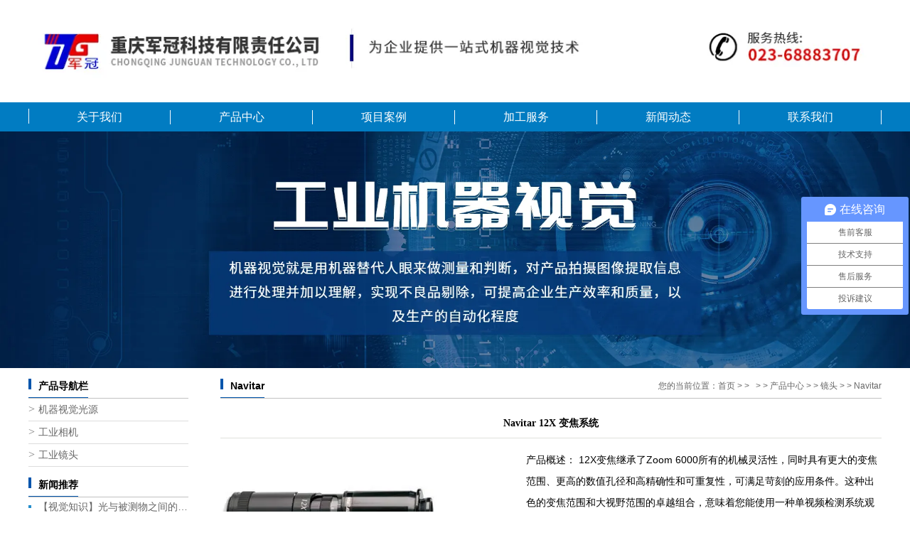

--- FILE ---
content_type: text/html; charset=utf-8
request_url: http://www.junguankj.com/item/88.html
body_size: 4637
content:

<!doctype html>
<html>
<head>
    <meta http-equiv="Content-Type" content="text/html; charset=utf-8" />
<title>Navitar 12X 变焦系统批发,Navitar 12X 变焦系统供应,Navitar 12X 变焦系统生产厂家详细介绍_重庆军冠科技有限责任公司</title>
<meta name="Keywords" content="navitar,12X 变焦系统" />
<meta name="Description" content="产品概述：
12X变焦继承了Zoom 6000所有的机械灵活性，同时具有更大的变焦范围、更高的数值孔径和高精确性和可重复性，可满足苛刻的应用条件。这种出色的变焦范围和大视野范围的卓越组合，意味着您能使用一种单视频检测系统观察多种部件。" />
<meta name="author" content="深圳市东方富海科技有限公司 fuhai360.com" />
<link href="//static2.fuhai360.com/global/common.css" rel="stylesheet" type="text/css" />

    
<script type="text/javascript" src="//static2.fuhai360.com/n191206/js/jquery-1.8.3.min.js"></script>
<script src="//static2.fuhai360.com/n191206/js/jquery.SuperSlide.2.1.1.js" type="text/javascript"></script>
<script src="//static2.fuhai360.com/n191206/js/modernizr.custom.97074.js" type="text/javascript"></script>
<script src="//static2.fuhai360.com/n191206/js/jquery.hoverdir.js" type="text/javascript"></script>
<link href="//static2.fuhai360.com/n191206/css/style.css?ver=1" rel="stylesheet" type="text/css">
<style type="text/css">.fn_nav li,.cp_nav li{float:none;display:inline-block;font-size:18px;width:205px;}.fn_nav ul,.cp_nav ul{text-align:center;}.box .fl{float:none;width:100%;height:auto;}.box .fr{float:none;width:100%;padding:0;}.box li{width:380px;float:left;overflow:hidden;clear:inherit;margin:10px;height:auto;text-align:center;}.box .fl img{width:100%;height:auto;margin:0;}.fns .box ul{overflow:hidden;width:100%;}.box .fr h4{margin-top:20px;}.cps li{height:378px;}ul.ej li{font-size:12px;}ul.ej li a:before{content:"";}.ys .one{margin-bottom:0;}ul.ej{display:none;}.page_n li:hover ul{display:block;}.f_bottom.container .fl{width:300px;overflow:hidden;margin-top:30px;box-sizing:border-box;padding-left:45px;}.f_bottom.container img{float:left;margin-right:40px;}.f_bottom.container{width:1000px;margin:27px auto;overflow:hidden;}.nav li,.nav .li_ul a{width:171px;}ul.li_ul li{background:none;}.nav .li_ul{overflow:inherit;left:inherit;}.nav .li_ul li{position:relative;}.nav .li_ul li ul{position:absolute;z-index:22245;top:0px;width:100%;right:-171px;display:none;}.nav li:hover .li_ul li ul{display:none;}.nav li:hover .li_ul li:hover ul{display:block;}.nav .li_ul li ul li a{font-size:12px;}.cps li{height:auto;}.f_nav .container li a{width:169px;}.f_nav .container li:first-child{border-left:1px solid #f7f7f7;}.nav li:nth-child(1){position:relative;}.nav li:nth-child(1):after{content:"";width:1px;height:21px;background:#f4fafe;position:absolute;left:0;top:9px;}.li_ul li:nth-child(1):after{width:0;}.nav li,.nav .li_ul a{width:200px;}.f_nav .container li a{width:198px;}.f_bottom.container .fl{margin-top:0;line-height:31px;}.descon img{margin:auto;}</style>
<script type="text/javascript">document.write(unescape('%3Cscript src="http://webim.fuhai360.com/ocs.html?sid=47091" type="text/javascript"%3E%3C/script%3E'));</script>
<script>
var _hmt = _hmt || [];
(function() {
  var hm = document.createElement("script");
  hm.src = "https://hm.baidu.com/hm.js?d7bec4ae69e024fe52493ddcae64f918";
  var s = document.getElementsByTagName("script")[0]; 
  s.parentNode.insertBefore(hm, s);
})();
</script>
</head>
<body>
    <!--头部开始-->
    <div class="header">
        <!--顶部内容-->
        
        <!--logo-->
        <div class="logo">
            <div class="container">
                <a href="/" title="重庆军冠科技有限责任公司">
                <img src="http://img01.fuhai360.com/junguankj/202011/202011301406509432.jpg" alt="重庆军冠科技有限责任公司" /></a>
            </div>
        </div>
        <!--导航-->
         <div class="nav">
        <ul class='container'><li><a href="/about.html">关于我们</a><ul class='li_ul'><li><a href="/about.html">公司简介</a></li></ul></li><li><a href="/product-1006.html">产品中心</a><ul class='li_ul'><li><a href="/product-1037.html">工业相机</a><ul class='li_ul'><li><a href="/product-1037.html">Basler</a></li><li><a href="/product-1038.html">Vieworks</a></li><li><a href="/product-1039.html">Baumer</a></li><li><a href="/product-1040.html">JAI</a></li><li><a href="/product-1041.html">AVT</a></li><li><a href="/product-1042.html">IMAVISION</a></li><li><a href="/product-1043.html">Dalsa</a></li><li><a href="/product-1044.html">Arecont vision</a></li></ul></li><li><a href="/product-1029.html">工业镜头</a><ul class='li_ul'><li><a href="/product-1029.html">Computar</a></li><li><a href="/product-1030.html">Kowa</a></li><li><a href="/product-1031.html">Moritex</a></li><li><a href="/product-1032.html">Fujinon</a></li><li><a href="/product-1033.html">Schneider</a></li><li><a href="/product-1034.html">Linos</a></li><li><a href="/product-1035.html">Navitar</a></li><li><a href="/product-1036.html">Phenix</a></li></ul></li><li><a href="/product-1006.html">机器视觉光源</a><ul class='li_ul'><li><a href="/product-1021.html">CQ条形光源系列</a></li><li><a href="/product-1022.html">CQ环形光源系列</a></li><li><a href="/product-1023.html">CQ背光源系列</a></li><li><a href="/product-1024.html">CQ线形光源系列</a></li><li><a href="/product-1025.html">CQ同轴光源系列</a></li><li><a href="/product-1026.html">CQ拱形光源系列</a></li><li><a href="/product-1027.html">CQ点光源系列</a></li><li><a href="/product-1028.html">CQ电源控制器</a></li></ul></li></ul></li><li><a href="/product-1018.html">项目案例</a></li><li><a href="/product-1020.html">加工服务</a><ul class='li_ul'><li><a href="/product-1016.html">电泳</a></li><li><a href="/product-1011.html">激光切割</a></li><li><a href="/product-1012.html">机械加工</a></li></ul></li><li><a href="/article.html">新闻动态</a><ul class='li_ul'><li><a href="/article-1001.html">视觉知识</a></li><li><a href="/article-1002.html">行业新闻</a></li></ul></li><li><a href="/contact.html">联系我们</a></li></ul>
    </div>
    </div>
    <!--头部结束-->

    <!--banner-->
    <div class="banners">
        <div class="bd">
            <ul>
                 <li><img src="http://img01.fuhai360.com/junguankj/202011/202011301752394431.jpg" alt=""   /></li>
            </ul>
        </div>
    </div>
    <div class="page">
        <div class="container block">
            <div class="page_l fl">
                <!--内页产品导航-->
                <div class="page_n">
                    <div class="pt">
                        <span>产品导航栏</span>
                    </div>
                    <ul>
                        <li><a href='/product-1006.html'>机器视觉光源</a><ul class='ej'> <li><a href='/product-1021.html'>条形光源系列</a><ul class='ej'></ul></li> <li><a href='/product-1022.html'>环形光源系列</a><ul class='ej'></ul></li> <li><a href='/product-1023.html'>背光源系列</a><ul class='ej'></ul></li> <li><a href='/product-1024.html'>线形光源系列</a><ul class='ej'></ul></li> <li><a href='/product-1025.html'>同轴光源系列</a><ul class='ej'></ul></li> <li><a href='/product-1026.html'>拱形光源系列</a><ul class='ej'></ul></li> <li><a href='/product-1027.html'>点光源系列</a><ul class='ej'></ul></li> <li><a href='/product-1028.html'>光源控制器</a><ul class='ej'></ul></li> <li><a href='/product-1046.html'>高亮投射型光源</a><ul class='ej'></ul></li></ul></li> <li><a href='/product-1007.html'>工业相机</a><ul class='ej'> <li><a href='/product-1037.html'>Basler</a><ul class='ej'></ul></li> <li><a href='/product-1038.html'>Vieworks</a><ul class='ej'></ul></li> <li><a href='/product-1039.html'>Baumer</a><ul class='ej'></ul></li> <li><a href='/product-1040.html'>JAI</a><ul class='ej'></ul></li> <li><a href='/product-1041.html'>AVT</a><ul class='ej'></ul></li> <li><a href='/product-1042.html'>IMAVISION</a><ul class='ej'></ul></li> <li><a href='/product-1043.html'>Dalsa</a><ul class='ej'></ul></li> <li><a href='/product-1044.html'>Arecont vision</a><ul class='ej'></ul></li></ul></li> <li><a href='/product-1008.html'>工业镜头</a><ul class='ej'> <li><a href='/product-1029.html'>Computar</a><ul class='ej'></ul></li> <li><a href='/product-1030.html'>Kowa</a><ul class='ej'></ul></li> <li><a href='/product-1031.html'>Moritex</a><ul class='ej'></ul></li> <li><a href='/product-1032.html'>Fujinon</a><ul class='ej'></ul></li> <li><a href='/product-1033.html'>Schneider</a><ul class='ej'></ul></li> <li><a href='/product-1034.html'>Linos</a><ul class='ej'></ul></li> <li><a href='/product-1035.html'>Navitar</a><ul class='ej'></ul></li> <li><a href='/product-1036.html'>Phenix</a><ul class='ej'></ul></li></ul></li>
                    </ul>
                </div>
                <!--内页左新闻推荐-->
                <div class="p_xw">
                    <div class="pt">
                        <span>新闻推荐</span>
                    </div>
                    <ul>
                        <li><a href='/content/11.html'>【视觉知识】光与被测物之间的相互作用</a></li><li><a href='/content/10.html'>视觉】机器视觉技术在钢铁行业的应用</a></li><li><a href='/content/9.html'>机器视觉打光案例</a></li>
                    </ul>
                </div>
                <!--热门关键词-->
                
                <!--内页左联系我们-->
                <div class="p_contect">
                    <div class="pt">
                        <span>联系我们</span>
                    </div>
                    <div class="p_contect_c">
<ul>
	<li>
		官网：www.junguankj.com
	</li>
	<li>
		邮箱：sales.wzz@osesemi.com
	</li>
	<li>
		地址：重庆九龙坡走马镇金马街30号
	</li>
</ul>
                    </div>
                </div>
            </div>
            <div class="page_r fr">
                <div class="pt block">
                    <span>Navitar</span>
                    <div class="tips fr">
                        您的当前位置：<a href="/">首页</a>&nbsp;&gt;&nbsp;&gt;&nbsp;<a href="/product.html"></a>
                        &nbsp;&gt;&nbsp;&gt;&nbsp;<a href="/product-1009.html">产品中心</a>&nbsp;&gt;&nbsp;&gt;&nbsp;<a href="/product-1008.html">镜头</a>&nbsp;&gt;&nbsp;&gt;&nbsp;Navitar
                    </div>
                </div>

                <div class="preview block">
                    <h1>Navitar 12X 变焦系统</h1>
                    <div class="imgs fl">
                        <div class="bd">
                            <ul>
                                
                                <li>
                                    <img src="http://img01.fuhai360.com/junguankj/202012/202012011458126306.png" alt="12X 变焦系统" /></li>

                                
                            </ul>
                        </div>
                    </div>
                    <div class="dess fr">
                        <p>
                            产品概述：
12X变焦继承了Zoom 6000所有的机械灵活性，同时具有更大的变焦范围、更高的数值孔径和高精确性和可重复性，可满足苛刻的应用条件。这种出色的变焦范围和大视野范围的卓越组合，意味着您能使用一种单视频检测系统观察多种部件。
                        </p>
                    </div>
                </div>
                <div class="prtit">
                    <span>详细介绍</span>
                </div>
                <div class="descon">
                    <div class="block">
                        <p style="color:#727272;font-family:AppleGothic, Arial, 微软雅黑;font-size:14px;background-color:#FFFFFF;">
	<span style="color:#000000;">12倍（0.58-7X）放大倍率，适用于检测多种部件；</span> 
</p>
<p style="color:#727272;font-family:AppleGothic, Arial, 微软雅黑;font-size:14px;background-color:#FFFFFF;">
	<span style="color:#000000;">分辨率高，具有0.018-0.1的数值孔径；</span> 
</p>
<p style="color:#727272;font-family:AppleGothic, Arial, 微软雅黑;font-size:14px;background-color:#FFFFFF;">
	<span style="color:#000000;">从13-341mm的可变工作距离；</span> 
</p>
<p style="color:#727272;font-family:AppleGothic, Arial, 微软雅黑;font-size:14px;background-color:#FFFFFF;">
	<span style="color:#000000;">使用附件时，具有0.006-85.71mm的视野；</span> 
</p>
<p style="color:#727272;font-family:AppleGothic, Arial, 微软雅黑;font-size:14px;background-color:#FFFFFF;">
	<span style="color:#000000;">优秀的边缘平滑性和清晰度；</span> 
</p>
<p style="color:#727272;font-family:AppleGothic, Arial, 微软雅黑;font-size:14px;background-color:#FFFFFF;">
	<span style="color:#000000;">可与2/3'以下靶面配合使用；</span> 
</p>
<p style="color:#727272;font-family:AppleGothic, Arial, 微软雅黑;font-size:14px;background-color:#FFFFFF;">
	<span style="color:#000000;">此12倍变焦系统可利用现有的Zoom 6000适配筒；</span> 
</p>
<p style="color:#727272;font-family:AppleGothic, Arial, 微软雅黑;font-size:14px;background-color:#FFFFFF;">
	<span style="color:#000000;">可选用内部同轴照明。</span> 
</p><div style="padding:20px 10px;text-align:right;">（此内容由<a href="/">www.junguankj.com</a>提供）</div>
                    </div>
                    <div class="record">
                        <span class="prevrecord">上一条: <a href="/item/102.html"
                            title="环形散射光源系列">环形散射光源系列</a>
                        </span>
                        <span class="nextrecord">下一条: <a href="/item/60.html"
                            title="Navitar工业镜头">Navitar工业镜头</a>
                        </span>
                    </div>
                    <!--相关-->
                    
                </div>
            </div>
        </div>
    </div>
    <script type="text/javascript">
        $(".imgs").slide({ mainCell: ".bd ul", effect: "left", autoPlay: true, delayTime: 200 });
    </script>



    <!--footer-->
<div class="footer">
    <!--底部导航-->
    <div class="f_nav">
        <ul class='container'><li><a href="/about.html">关于我们</a><ul><li><a href="/about.html">公司简介</a></li></ul></li><li><a href="/product-1006.html">产品中心</a><ul><li><a href="/product-1037.html">工业相机</a></li><li><a href="/product-1029.html">工业镜头</a></li><li><a href="/product-1006.html">机器视觉光源</a></li></ul></li><li><a href="/product-1018.html">项目案例</a></li><li><a href="/product-1020.html">加工服务</a><ul><li><a href="/product-1016.html">电泳</a></li><li><a href="/product-1011.html">激光切割</a></li><li><a href="/product-1012.html">机械加工</a></li></ul></li><li><a href="/article.html">新闻动态</a><ul><li><a href="/article-1001.html">视觉知识</a></li><li><a href="/article-1002.html">行业新闻</a></li></ul></li><li><a href="/contact.html">联系我们</a></li></ul>
    </div>
   
        <div class="f_bottom container">	<img src="http://img01.fuhai360.com/junguankj/202011/202011261808121306.png" width="161" height="78" title="重庆机器视觉" align="" alt="重庆机器视觉" /> 	<div class="lx1 fl">		<ol>			<li>				官网：www.junguankj.com			</li>			<li>				邮箱：sales.wzz@osesemi.com			</li>			<li>				手机：153-1620-4129			</li>		</ol>	</div>	<div class="lx2 fl">		<ol>			<li>				地址：重庆市九龙坡区走马镇金马街30号			</li>			<li>				备案号：<a href="https://beian.miit.gov.cn/" target="_blank">渝ICP备2020013896号</a><br />			</li>			<li>				电话：023-6888-3707<br />			</li>		</ol>	</div></div><div style="width:300px;margin:0 auto;padding:20px 0;">	<a target="_blank" href="http://www.beian.gov.cn/portal/registerSystemInfo?recordcode=50010702503535" style="display:inline-block;text-decoration:none;height:20px;line-height:20px;"><img src="" style="float:left;" />	<p style="float:left;height:20px;line-height:20px;margin:0px 0px 0px 5px;color:#939393;">		渝公网安备 50010702503535号	</p></a> </div>
        <div style="clear: both"></div>
    
</div>
<script type="text/javascript">
    $(function () {
        $('li').each(function () { $(this).hoverdir(); });
    });
</script>
<script type="text/javascript">
    $(function () {
        var cururl = window.location.pathname;
        $(".nav li a,.tree li a,.ltree li a").each(function () {
            var url = $(this).attr("href");
            if (cururl.toUpperCase() == url.toUpperCase()) {
                $(this).addClass("cur");
                return;
            }
        });
    });
</script>

      
<script type="text/javascript">
(function(){
    var bp = document.createElement('script');
    var curProtocol = window.location.protocol.split(':')[0];
    if (curProtocol === 'https') {
        bp.src = 'https://zz.bdstatic.com/linksubmit/push.js';
    }
    else {
        bp.src = 'http://push.zhanzhang.baidu.com/push.js';
    }
    var s = document.getElementsByTagName("script")[0];
    s.parentNode.insertBefore(bp, s);
})();
</script>
</body>
</html>







--- FILE ---
content_type: text/css
request_url: http://static2.fuhai360.com/n191206/css/style.css?ver=1
body_size: 4379
content:
.container {
    width: 1200px;
    margin: auto;
}

img {
    max-width: 100%;
    display: block;
}

a {
    text-decoration: none;
    color: #fff;
}

.fr {
    float: right;
}

.fl {
    float: left;
}

body {
    font-size: 14px;
    font-family: "Microsoft YaHei",Arial,Helvetica,sans-serif,SimSun;
    line-height: 24px;
    overflow-x: hidden;
}

* {
    padding: 0;
    margin: 0;
}

a, a:visited, a:link {
    color: inherit;
    text-decoration: none;
}

ul, ol, li {
    list-style-type: none;
}

.logo img {
    height: auto;
}

.nav {
    height: 41px;
    width: 100%;
    position: relative;
}

    .nav li {
        background: url(../images/xx.png) no-repeat center right;
        line-height: 41px;
        height: 41px;
        text-align: center;
        width: 150px;
        float: left;
        position: relative;
        z-index: 999;
    }

        .nav li a:hover, .nav li a.cur {
            color: #fff;
            text-decoration: none;
        }

        .nav li a {
            display: block;
            line-height: 41px;
            color: #ffffff;
            height: 41px;
            font-size: 16px;
        }

    .nav .li_ul {
        display: none;
        color: #fff;
        overflow: hidden;
        z-index: 9999;
        position: absolute;
        top: 41px;
        left: 0px;
    }

        .nav .li_ul a {
            color: #fff;
            height: 38px;
            line-height: 38px;
            width: 150px;
            font-size: 14px;
        }

            .nav .li_ul a:hover {
                text-decoration: none;
            }

    .nav ul li:hover .li_ul {
        display: block;
    }

.banner {
    width: 100%;
    height: auto;
}

    .banner ul li img {
        width: 100%;
        height: auto;
        display: block;
    }

    .banner .hd ul li {
        color: transparent;
        width: 10px;
        height: 10px;
        background: #ddd;
        float: left;
        margin: 3px;
    }

    .banner .hd {
        position: absolute;
        bottom: 10px;
        left: 50%;
        margin-left: -25px;
        overflow: hidden;
    }

.banner {
    position: relative;
}

.soso {
    width: 100%;
    background: #EDEDED;
    height: 48px;
    overflow: hidden;
}

    .soso .fl ul li {
        float: left;
        width: 92px;
        color: #333;
    }

    .soso .fl h3 {
        float: left;
        color: #333;
        font-weight: normal;
        font-size: 15px;
    }

    .soso .fl ul {
        float: right;
        width: 616px;
        margin-top: 1px;
    }

    .soso .fl {
        width: 700px;
        line-height: 48px;
    }

.input.fr input {
    width: 214px;
    height: 25px;
    margin-left: 238px;
    padding-left: 5px;
    color: #333;
}

.input.fr {
    width: 500px;
    line-height: 48px;
}

a.searchBtn.fr {
    width: 39px;
    height: 33px;
    display: block;
    background: url(../images/sou.png) no-repeat center;
    background-size: 107%;
    margin-top: 7px;
}

.cp {
    background: #F7F7F7;
    overflow: hidden;
}

.cp_nav {
    overflow: hidden;
    margin-top: 10px;
}

.title h2 {
    font-size: 24px;
    text-align: center;
    padding-top: 40px;
    height: 75px;
}

    .title h2 span {
        font-size: 18px;
        text-transform: uppercase;
        display: block;
        margin-top: 10px;
    }

.cp_nav li {
    display: inline-block;
    cursor: default;
    height: 48px;
    width: 126px;
    line-height: 48px;
    text-align: center;
    font-size: 14px;
    margin: 0 3px;
    margin-top: 4px;
}

.cps li {
    width: 276px;
    height: 443px;
    float: left;
    margin-right: 24px;
    margin-bottom: 26px;
    background: #fff;
}

.cps ul li img {
    width: 280px;
    height: 270px;
}

.zac h3 {
    color: #292929;
    font-size: 16px;
    font-weight: normal;
    padding: 10px 0 5px 10px;
}

.zac p {
    display: -webkit-box;
    -webkit-box-orient: vertical;
    -webkit-line-clamp: 3;
    overflow: hidden;
    width: 255px;
    margin: 0 auto;
    margin-top: 5px;
    color: #5c5c5c;
    font-size: 14px;
    text-align: left;
    line-height: 22px;
    overflow: hidden;
}

.mms {
    display: block;
    width: 108px;
    height: 33px;
    text-align: center;
    color: #fff;
    font-size: 14px;
    margin-left: 12px;
    line-height: 33px;
    margin-top: 5px;
    margin-bottom: 5px;
}

.cps {
    margin-top: 30px;
    overflow: hidden;
}

.a_more {
    width: 1200px;
    margin: auto;
}

    .a_more a {
        text-align: left;
        width: 200px;
        margin: auto;
        display: block;
        border-radius: 20px;
        padding: 11px 7px;
        padding-left: 24px;
        box-sizing: border-box;
        font-size: 18px;
        color: #333;
        position: relative;
        margin: 30px auto;
    }

        .a_more a:before {
            width: 23px;
            height: 23px;
            content: "";
            display: block;
            border-radius: 50%;
            position: absolute;
            right: 31px;
            top: 13px;
        }

        .a_more a:after {
            content: "";
            width: 0;
            height: 0;
            border-right: 8px solid transparent;
            border-left: 8px solid transparent;
            position: absolute;
            right: 34px;
            top: 21px;
        }

.cp_nav li.on, .cp_nav li:hover, .fn_nav li.on {
    font-weight: bold;
}

.hengtu {
    margin: 10px auto;
    width: 100%;
    height: auto;
    margin-bottom: 50px;
}

    .hengtu img {
        width: 100%;
        height: 226px;
        display: block;
    }

.ys .one {
    overflow: hidden;
    margin-bottom: 21px;
}

    .ys .one .fr {
        width: 600px;
    }

    .ys .one .fl {
        width: 600px;
    }

.ystt1, .ystt2, .ystt3, .ystt4 {
    color: #292929;
    font-size: 24px;
    font-weight: normal;
    padding-left: 100px;
    height: 90px;
}

.ystt1 {
    background: url(../images/sz1.png) no-repeat center left;
}

.ystt2 {
    background: url(../images/sz2.png) no-repeat center left;
}

.ystt3 {
    background: url(../images/sz3.png) no-repeat center left;
    margin-top: 104px;
}

.ystt4 {
    background: url(../images/sz4.png) no-repeat center left;
}

    .ystt1 span, .ystt2 span, .ystt3 span, .ystt4 span {
        color: #979797;
        font-size: 10px!important;
        text-transform: uppercase;
        font-weight: normal;
        display: block;
    }

.one ul {
    color: #5c5c5c;
    font-size: 14px;
    line-height: 30px;
    margin-left: 100px;
    margin-top: 10px;
}

    .one ul li {
        background: url(../images/tb.png) no-repeat center left;
        color: #5c5c5c;
        font-size: 14px;
        padding-left: 20px;
        line-height: 30px;
    }

.ys .one .fr img {
    width: 567px;
    margin: auto;
    display: block;
}

.one .fr h2 {
    margin-top: 86px;
}

.fn_nav li {
    background-color: #e3e3e3;
    height: 48px;
    width: 145px;
    line-height: 48px;
    text-align: center;
    color: #292929;
    font-size: 14px;
    float: left;
    margin: 0 2px;
    margin-bottom: 4px;
}

.fn_nav {
    margin-top: 10px;
}

.box .fl {
    width: 470px;
    height: 290px;
}

    .box .fl img {
        width: 403px;
        height: 217px;
        display: block;
        margin-left: 31px;
        margin-top: 37px;
    }

.box .fr {
    width: 730px;
    box-sizing: border-box;
    padding-left: 30px;
}

.box li {
    overflow: hidden;
    clear: both;
    background: #f7f7f7;
    margin: 16px auto;
    height: 290px;
    width: 100%;
}

.box .fr h4 {
    color: #292929;
    font-size: 18px;
    margin-top: 35px;
    margin-bottom: 19px;
    font-weight: normal;
}

.box .fr p {
    color: #333;
    font-size: 15px;
    line-height: 2;
    width: 672px;
}

.gcal.container .bd ul li {
    width: 386px;
    height: 290px;
    float: left;
    margin: 17px 7px;
}

.gcal.container .bd ul {
    overflow: hidden;
}

    .gcal.container .bd ul li img {
        width: 100%;
        height: 100%;
        display: block;
    }

.zx_box ul li:nth-child(1) img, .zx_box ul li:nth-child(1) p, .zx_box ul li:nth-child(1) span {
    display: block;
}

.zx_box ul li img, .zx_box ul li p, .zx_box ul li span {
    display: none;
}

.zx.fl {
    width: 800px;
}

.zx_nav {
    height: 49px;
    position: relative;
}

    .zx_nav ul li {
        float: left;
        font-size: 20px;
        color: #ffffff;
        line-height: 49px;
        width: 129px;
        text-align: center;
        margin-right: 6px;
        background: #909090;
        font-weight: bold;
    }

    .zx_nav li.on, .zx_nav li:hover {
        color: #ffffff;
        font-weight: bold;
    }

    .zx_nav span {
        float: right;
        line-height: 49px;
        margin-right: 15px;
        color: #5c5c5c;
    }

.zx_box ul li:nth-child(1) {
    overflow: hidden;
    margin-top: 10px;
    width: 100% !important;
}

    .zx_box ul li:nth-child(1) .fl {
        width: 245px;
        height: 174px;
    }

    .zx_box ul li:nth-child(1) .fr {
        width: 555px !important;
        height: 174px;
        line-height: 2;
        box-sizing: border-box;
        padding: 0 7px;
    }

        .zx_box ul li:nth-child(1) .fr h3 {
            color: #000000;
            font-size: 14px;
            position: relative;
            display: block;
            font-weight: normal;
        }

        .zx_box ul li:nth-child(1) .fr p {
            display: block;
            color: #5c5c5c;
            line-height: 22px;
            font-weight: normal;
            font-size: 14px;
            margin-top: 15px;
            height: 70px;
            overflow: hidden;
            width: 90%;
        }

        .zx_box ul li:nth-child(1) .fr span {
            display: block;
            color: #dd1f12!important;
            font-size: 12px;
            margin-top: 18px;
            width: 93px;
            height: 28px;
            border: 1px solid #b9b9b9;
            text-align: center;
            line-height: 28px;
            cursor: pointer;
        }

.zx_box ul li h3 {
    float: left;
    font-size: 13px;
    color: #333;
    font-weight: 500;
    width: 250px;
    overflow: hidden;
    text-overflow: ellipsis;
    white-space: nowrap;
}

    .zx_box ul li h3 em {
        float: right;
    }

.zx_box ul li .fr {
    width: 93%;
    padding-left: 15px;
}

.zx_box ul li {
    width: 380px;
    line-height: 30px;
    overflow: hidden;
    float: left;
    background: url(../images/nlist.png) no-repeat left center;
    margin-left: 20px;
}

    .zx_box ul li h4 {
        float: left;
        line-height: 30px;
        color: #5c5c5c;
        font-size: 14px;
        padding-left: 15px;
        font-weight: normal;
    }

    .zx_box ul li em {
        float: right;
        font-style: inherit;
        color: #333;
    }

.new.container {
    overflow: hidden;
    margin-top: 54px;
}

.cjwt.fr {
    width: 380px;
}

.cj_nav {
    height: 49px;
    width: 100%;
    background: #ECECEC;
}

    .cj_nav h2 {
        width: 108px;
        background: #017cc2;
        height: 100%;
        line-height: 49px;
        text-align: center;
        color: #fff;
        float: left;
        font-weight: bold;
    }

    .cj_nav p {
        float: right;
        line-height: 49px;
        padding-right: 12px;
    }

.cj_cp {
    width: 100%;
    height: 332px;
    overflow: hidden;
}

    .cj_cp li {
        position: relative;
        height: 100px;
        background: none;
        padding: 12px 0 8px;
    }

        .cj_cp li h4 {
            color: #5c5c5c;
            background: url(../images/wen.png) left 50% no-repeat;
            font: 400 14px/40px "å¾®è½¯é›…é»‘";
            padding-left: 30px;
        }

        .cj_cp li p {
            background: url(../images/da.png) left 3px no-repeat;
            font: 400 14px/24px "å¾®è½¯é›…é»‘";
            padding-left: 30px;
            color: #5c5c5c;
            display: block;
            display: -webkit-box;
            -webkit-box-orient: vertical;
            -webkit-line-clamp: 3;
            overflow: hidden;
        }

.footer {
    overflow: hidden;
    clear: both;
    width: 100%;
    background: #E3E3E3;
    margin-top: 30px;
}

.f_nav .container li ul {
    display: none;
}

.f_nav.container {
    overflow: hidden;
}

    .f_nav .container li a {
        text-align: center;
        height: 30px;
        line-height: 30px;
        width: 149px;
        color: #292929;
        font-size: 16px;
        display: block;
        border-right: 1px solid #f7f7f7;
    }

    .f_nav .container li {
        float: left;
        margin: 15px auto;
    }

.f_nav {
    border-bottom: 1px solid #f7f7f7;
    width: 100%;
    overflow: hidden;
}

.f_bottom.container .fl {
    width: 600px;
    overflow: hidden;
    margin-top: 30px;
}

.f_bottom.container .fr {
    width: 600px;
    overflow: hidden;
    padding-top: 29px;
    padding-left: 44px;
    box-sizing: border-box;
}

.f_bottom.container .fl img {
    float: left;
    width: 133px;
    margin-top: 20px;
}

.lx {
    float: right;
    width: 467px;
    padding-left: 84px;
    box-sizing: border-box;
    line-height: 24px;
    padding-bottom: 9px;
}

.f_bottom.container .fr ul {
    width: 278px;
}

    .f_bottom.container .fr ul li {
        float: left;
        width: 76px;
        color: #000000;
        font-size: 16px;
        padding-right: 15px;
        line-height: 28px;
    }

.f_bottom.container .fr h3 {
    font-weight: normal;
    font-size: 16px;
    margin: 3px auto;
}

.back {
    width: 100%;
    height: 10px;
    background: #313131;
    overflow: hidden;
}

.lx ol li a {
    color: #444;
}


.zx_box ul li:nth-child(1) em {
    display: none;
}
/*内页*/
.page {
    margin-top: 10px;
}

.page_l {
    width: 225px;
}

.pt span:before {
    content: "";
    display: inline-block;
    border-left: 4px solid #0055ac;
    height: 15px;
    margin-right: 10px;
}

.tips {
    color: #666;
    font-size: 12px;
    line-height: 30px;
}

.pt span {
    border-bottom: 1px solid #0055ac;
    display: inline-block;
    font-weight: bold;
}

.pt {
    line-height: 31px;
    font-size: 14px;
    color: #000;
    border-bottom: 1px solid #c1c1c1;
}

.page_n {
    padding-bottom: 10px;
}

    .page_n li a:hover {
        color: #a0d51a;
    }

    .page_n li a:before {
        content: ">";
        color: #7c7c7c;
        font-size: 16px;
        display: inline-block;
        margin-right: 5px;
    }

    .page_n li a {
        color: #666;
        display: block;
        line-height: 30px;
        font-family: "微软雅黑";
        border-bottom: 1px solid #dddddd;
    }

.p_xw {
    padding-bottom: 10px;
}

    .p_xw li a:hover {
        color: #a0d51a;
    }

    .p_xw li a:before {
        content: "";
        width: 4px;
        height: 4px;
        background: #258dcc;
        display: inline-block;
        margin-right: 10px;
        margin-bottom: 3px;
    }

    .p_xw li a {
        border-bottom: 1px solid #dddddd;
        display: block;
        line-height: 27px;
        color: #666;
        white-space: nowrap;
        overflow: hidden;
        text-overflow: ellipsis;
    }

.p_key_c {
    padding-top: 10px;
}

    .p_key_c li a:hover {
        color: #a0d51a;
    }

    .p_key_c li a {
        line-height: 27px;
        color: #666;
    }

    .p_key_c li:nth-child(2n) {
        margin-left: 6%;
    }

    .p_key_c li {
        width: 46%;
        float: left;
        border: 1px dashed #d0d0d0;
        background: #fcfcfc;
        padding-left: 0px;
        margin-bottom: 10px;
        text-align: center;
    }

.p_contect_c {
    padding: 5px 0;
    font-size: 13px;
    font-family: 宋体;
    color: #333;
}

/**/
.page_r {
    width: 930px;
    padding-bottom: 10px;
}

.prlist li p {
    text-align: center;
    line-height: 30px;
    color: #666;
    white-space: nowrap;
    overflow: hidden;
    text-overflow: ellipsis;
}

.prlist li img {
    width: 100%;
    height: 216px;
    display: block;
}

.prlist li {
    width: 280px;
    float: left;
    margin: 15px;
}

.pading span {
    color: #000;
}

.pading a, .pading span {
    display: inline-block;
    padding: 0 10px;
}

.pading {
    text-align: center;
}

/**/
.preview h1 {
    text-align: center;
    line-height: 30px;
    font-size: 14px;
    font-family: "Microsoft YaHei";
    border-bottom: 1px solid #e0e1dc;
    margin-bottom: 15px;
    padding-bottom: 5px;
    margin-top: 20px;
}

.imgs {
    width: 400px;
}

    .imgs li img {
        width: 100%;
        display: block;
    }

.dess {
    width: 500px;
    line-height: 30px;
}

.prtit {
    line-height: 28px;
    height: 28px;
    text-align: left;
    margin-top: 10px;
    display: block;
    padding-left: 10px;
    font-size: 12px;
    border-bottom: 1px solid #016938;
    font-weight: bold;
    clear: both;
}

.descon {
    padding: 10px;
    padding-top: 15px;
    overflow: hidden;
    clear: both;
}

.record {
    line-height: 26px;
    border-top: 1px dashed #e0e1dc;
    margin-top: 6px;
    padding-top: 5px;
    font-size: 12px;
}

    .record span {
        display: block;
    }

/**/
.news_list {
    padding: 15px 10px 10px;
}

    .news_list li {
        line-height: 27px;
        position: relative;
        padding-left: 10px;
        border-bottom: 1px solid #ccc;
        padding-bottom: 10px;
        margin-bottom: 10px;
    }

        .news_list li h4 {
            font-size: 12px;
            font-weight: bold;
            line-height: 27px;
            color: #666;
        }

            .news_list li h4 a:hover {
                color: #a0d51a;
            }

            .news_list li h4 span {
                color: #999;
                z-index: 0;
                line-height: 27px;
                position: absolute;
                right: 0px;
                top: 0px;
                font-weight: normal;
            }

h1.ar_title {
    text-align: center;
    font-family: "Microsoft YaHei";
    font-size: 18px;
    border-bottom: 1px solid #e0e1dc;
    margin-bottom: 5px;
    padding-bottom: 10px;
    line-height: 30px;
    margin-top: 20px;
}

.info {
    border-bottom: 1px solid #e1e4e6;
    overflow: hidden;
}

    .info span {
        line-height: 26px;
        text-align: center;
        font-weight: normal;
        color: #808080;
        float: left;
        height: 26px;
        overflow: hidden;
        display: block;
        margin-left: 200px;
    }

.share {
    padding-left: 5px;
    padding-bottom: 8px;
    float: left;
    height: 26px;
}

.ar_con {
    padding: 10px;
    padding-top: 15px;
    overflow: hidden;
}

.con {
    padding: 10px;
    padding-top: 15px;
    overflow: hidden;
}

.two {
    background: #f6f6f6;
}

.five, .six {
    background: #f6f6f6;
}

ul.prlist.block {
    border: 1px dashed #a7b8d4;
    margin-top: 15px;
}

.prlist li {
    width: 279px;
}
/*网站颜色*/
.nav {
    background: #017cc2;

}
.nav li a:hover, .nav li a.cur {

    background-color: #85c324;
}
.nav .li_ul {
  
    background: #01557a;
    
}
.nav .li_ul a {
    background: #01557a;
}
.nav .li_ul a:hover{background:#042d3f;}
.banner .hd ul li.on{
    background:#ee6231;
}

    .title h2{color:#292929;border-bottom:3px solid #017cc2;}
 .title h2 span{color:#808080;}
 .cp_nav li {
    background-color: #e3e3e3;
    color: #292929;
}
 .cps ul li img {

        border-bottom: 3px solid #017cc2;
}
 .mms{
       background:#017cc2;
 }
.cps ul li:hover img {
    border-bottom:3px solid #85c324;
}
 .cps ul li:hover .mms{background:#85c324;}
 .a_more a {
   
    border: 1px solid #017CC2;
   
}
.a_more a:before {
   
    background: #017cc2;
   
}
 .a_more a:after {
   
    border-top: 8px solid #f7f7f7;
   
}
 .cp_nav li.on,.cp_nav li:hover,.fn_nav li.on{
    color: #ffffff;
    background: #017cc2;
   
}
.fn_nav  li:hover,.fn_nav  li.cur {background-color:#017cc2;}
.fn_nav  li:hover a,.fn_nav  li.cur a{color:#fff!important;}

.zx_nav {
    background: #ececec;
}
.zx_nav li.on,.zx_nav li:hover{
   
    background: #017cc2;
 
}
  .zx_nav span:hover {
        color:#017cc2;
    }
    a.braad {
    color: #5c5c5c;
}
a.braad:hover {
    color: #017cc2;
}
.zx_box ul li:hover h3{color: #017CC2;}
.zx_box ul li:hover em{color: #017CC2;}

.cj_nav {
   
    background: #ECECEC;
}

.cj_nav h2 {
    background: #017cc2;
   
}
.zx_box ul li:nth-child(1) .fr:hover h3 {
    color: #017CC2;
}
.lx ol li:hover a {
    color: #e87518;
}

ul.relate_pr li {
	float:left;
	width:181px;
	text-align:center;
}
ul.relate_pr {
	margin-top:10px;
}
ul.relate_pr li img {
	width:97%;
	margin:auto;
	display:block;
	margin-bottom:10px;
}
h4.related {
	font-size:16px;
	margin-bottom:5px;
	border-bottom:1px solid #ccc;
	padding-bottom:5px;
	margin-top:20px;
}
ul.relate_news li {
	line-height:26px;
}


/**/

.interlink {
	padding:10px 0;
	background:#313131;
}
.interlink__inner {
	width:1200px;
	margin:auto;
	color:#fff;
	overflow:hidden;
}
.interlink__title {
	width:100px;
	font-size:16px;
	background:url(http://img01.fuhai360.com/--47/47432/202106/202106021654093565.png) no-repeat right;
	float:left
}
.interlink__list {
	width:1090px;
	float:right;
}
a.interlink__item {
	color:#fff;
	margin:0px 10px;
	font-size:15px;
}
a.interlink__item:hover {
	color:#017CC2
}























